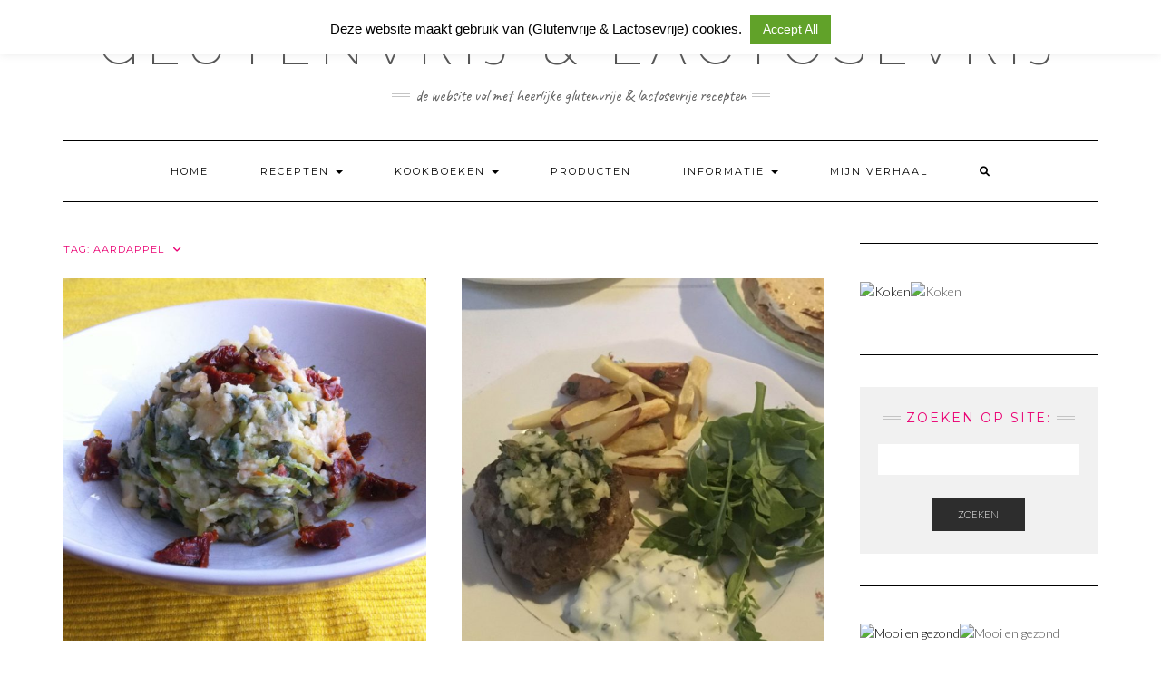

--- FILE ---
content_type: text/html; charset=UTF-8
request_url: https://glutenvrijlactosevrij.nl/tag/aardappel/
body_size: 17444
content:
<!DOCTYPE html>
<html lang="nl">
<head>
    <meta charset="UTF-8" />
    <meta http-equiv="X-UA-Compatible" content="IE=edge" />
    <meta name="viewport" content="width=device-width, initial-scale=1" />
        <meta name='robots' content='index, follow, max-image-preview:large, max-snippet:-1, max-video-preview:-1' />

	<!-- This site is optimized with the Yoast SEO plugin v20.0 - https://yoast.com/wordpress/plugins/seo/ -->
	<title>aardappel Archives &mdash; Glutenvrij &amp; Lactosevrij</title>
	<link rel="canonical" href="https://glutenvrijlactosevrij.nl/tag/aardappel/" />
	<meta property="og:locale" content="nl_NL" />
	<meta property="og:type" content="article" />
	<meta property="og:title" content="aardappel Archives &mdash; Glutenvrij &amp; Lactosevrij" />
	<meta property="og:url" content="https://glutenvrijlactosevrij.nl/tag/aardappel/" />
	<meta property="og:site_name" content="Glutenvrij &amp; Lactosevrij" />
	<meta name="twitter:card" content="summary_large_image" />
	<script type="application/ld+json" class="yoast-schema-graph">{"@context":"https://schema.org","@graph":[{"@type":"CollectionPage","@id":"https://glutenvrijlactosevrij.nl/tag/aardappel/","url":"https://glutenvrijlactosevrij.nl/tag/aardappel/","name":"aardappel Archives &mdash; Glutenvrij &amp; Lactosevrij","isPartOf":{"@id":"https://glutenvrijlactosevrij.nl/#website"},"primaryImageOfPage":{"@id":"https://glutenvrijlactosevrij.nl/tag/aardappel/#primaryimage"},"image":{"@id":"https://glutenvrijlactosevrij.nl/tag/aardappel/#primaryimage"},"thumbnailUrl":"https://glutenvrijlactosevrij.nl/wp-content/uploads/2016/07/Postelein-2.jpg","breadcrumb":{"@id":"https://glutenvrijlactosevrij.nl/tag/aardappel/#breadcrumb"},"inLanguage":"nl"},{"@type":"ImageObject","inLanguage":"nl","@id":"https://glutenvrijlactosevrij.nl/tag/aardappel/#primaryimage","url":"https://glutenvrijlactosevrij.nl/wp-content/uploads/2016/07/Postelein-2.jpg","contentUrl":"https://glutenvrijlactosevrij.nl/wp-content/uploads/2016/07/Postelein-2.jpg","width":1665,"height":1665},{"@type":"BreadcrumbList","@id":"https://glutenvrijlactosevrij.nl/tag/aardappel/#breadcrumb","itemListElement":[{"@type":"ListItem","position":1,"name":"Home","item":"https://glutenvrijlactosevrij.nl/"},{"@type":"ListItem","position":2,"name":"aardappel"}]},{"@type":"WebSite","@id":"https://glutenvrijlactosevrij.nl/#website","url":"https://glutenvrijlactosevrij.nl/","name":"Glutenvrij & Lactosevrij","description":"De website vol met heerlijke Glutenvrije &amp; Lactosevrije recepten","potentialAction":[{"@type":"SearchAction","target":{"@type":"EntryPoint","urlTemplate":"https://glutenvrijlactosevrij.nl/?s={search_term_string}"},"query-input":"required name=search_term_string"}],"inLanguage":"nl"}]}</script>
	<!-- / Yoast SEO plugin. -->


<link rel='dns-prefetch' href='//static.addtoany.com' />
<link rel='dns-prefetch' href='//widgetlogic.org' />
<link rel='dns-prefetch' href='//fonts.googleapis.com' />
<link href='https://fonts.gstatic.com' crossorigin rel='preconnect' />
<link rel="alternate" type="application/rss+xml" title="Glutenvrij &amp; Lactosevrij &raquo; feed" href="https://glutenvrijlactosevrij.nl/feed/" />
<link rel="alternate" type="application/rss+xml" title="Glutenvrij &amp; Lactosevrij &raquo; reactiesfeed" href="https://glutenvrijlactosevrij.nl/comments/feed/" />
<link rel="alternate" type="application/rss+xml" title="Glutenvrij &amp; Lactosevrij &raquo; aardappel tagfeed" href="https://glutenvrijlactosevrij.nl/tag/aardappel/feed/" />
<script type="text/javascript">
window._wpemojiSettings = {"baseUrl":"https:\/\/s.w.org\/images\/core\/emoji\/14.0.0\/72x72\/","ext":".png","svgUrl":"https:\/\/s.w.org\/images\/core\/emoji\/14.0.0\/svg\/","svgExt":".svg","source":{"concatemoji":"https:\/\/glutenvrijlactosevrij.nl\/wp-includes\/js\/wp-emoji-release.min.js?ver=6.1.9"}};
/*! This file is auto-generated */
!function(e,a,t){var n,r,o,i=a.createElement("canvas"),p=i.getContext&&i.getContext("2d");function s(e,t){var a=String.fromCharCode,e=(p.clearRect(0,0,i.width,i.height),p.fillText(a.apply(this,e),0,0),i.toDataURL());return p.clearRect(0,0,i.width,i.height),p.fillText(a.apply(this,t),0,0),e===i.toDataURL()}function c(e){var t=a.createElement("script");t.src=e,t.defer=t.type="text/javascript",a.getElementsByTagName("head")[0].appendChild(t)}for(o=Array("flag","emoji"),t.supports={everything:!0,everythingExceptFlag:!0},r=0;r<o.length;r++)t.supports[o[r]]=function(e){if(p&&p.fillText)switch(p.textBaseline="top",p.font="600 32px Arial",e){case"flag":return s([127987,65039,8205,9895,65039],[127987,65039,8203,9895,65039])?!1:!s([55356,56826,55356,56819],[55356,56826,8203,55356,56819])&&!s([55356,57332,56128,56423,56128,56418,56128,56421,56128,56430,56128,56423,56128,56447],[55356,57332,8203,56128,56423,8203,56128,56418,8203,56128,56421,8203,56128,56430,8203,56128,56423,8203,56128,56447]);case"emoji":return!s([129777,127995,8205,129778,127999],[129777,127995,8203,129778,127999])}return!1}(o[r]),t.supports.everything=t.supports.everything&&t.supports[o[r]],"flag"!==o[r]&&(t.supports.everythingExceptFlag=t.supports.everythingExceptFlag&&t.supports[o[r]]);t.supports.everythingExceptFlag=t.supports.everythingExceptFlag&&!t.supports.flag,t.DOMReady=!1,t.readyCallback=function(){t.DOMReady=!0},t.supports.everything||(n=function(){t.readyCallback()},a.addEventListener?(a.addEventListener("DOMContentLoaded",n,!1),e.addEventListener("load",n,!1)):(e.attachEvent("onload",n),a.attachEvent("onreadystatechange",function(){"complete"===a.readyState&&t.readyCallback()})),(e=t.source||{}).concatemoji?c(e.concatemoji):e.wpemoji&&e.twemoji&&(c(e.twemoji),c(e.wpemoji)))}(window,document,window._wpemojiSettings);
</script>
<style type="text/css">
img.wp-smiley,
img.emoji {
	display: inline !important;
	border: none !important;
	box-shadow: none !important;
	height: 1em !important;
	width: 1em !important;
	margin: 0 0.07em !important;
	vertical-align: -0.1em !important;
	background: none !important;
	padding: 0 !important;
}
</style>
	<link rel='stylesheet' id='sbi_styles-css' href='https://glutenvrijlactosevrij.nl/wp-content/plugins/instagram-feed/css/sbi-styles.min.css?ver=6.5.0' type='text/css' media='all' />
<link rel='stylesheet' id='wp-block-library-css' href='https://glutenvrijlactosevrij.nl/wp-includes/css/dist/block-library/style.min.css?ver=6.1.9' type='text/css' media='all' />
<style id='esf-fb-halfwidth-style-inline-css' type='text/css'>
/*!*************************************************************************************************************************************************************************************************************************************************!*\
  !*** css ./node_modules/css-loader/dist/cjs.js??ruleSet[1].rules[4].use[1]!./node_modules/postcss-loader/dist/cjs.js??ruleSet[1].rules[4].use[2]!./node_modules/sass-loader/dist/cjs.js??ruleSet[1].rules[4].use[3]!./src/halfwidth/style.scss ***!
  \*************************************************************************************************************************************************************************************************************************************************/
/**
 * The following styles get applied both on the front of your site
 * and in the editor.
 *
 * Replace them with your own styles or remove the file completely.
 */
.wp-block-create-block-easy-social-feed-facebook-carousel {
  background-color: #21759b;
  color: #fff;
  padding: 2px;
}

/*# sourceMappingURL=style-index.css.map*/
</style>
<style id='esf-fb-fullwidth-style-inline-css' type='text/css'>
/*!*************************************************************************************************************************************************************************************************************************************************!*\
  !*** css ./node_modules/css-loader/dist/cjs.js??ruleSet[1].rules[4].use[1]!./node_modules/postcss-loader/dist/cjs.js??ruleSet[1].rules[4].use[2]!./node_modules/sass-loader/dist/cjs.js??ruleSet[1].rules[4].use[3]!./src/fullwidth/style.scss ***!
  \*************************************************************************************************************************************************************************************************************************************************/
/**
 * The following styles get applied both on the front of your site
 * and in the editor.
 *
 * Replace them with your own styles or remove the file completely.
 */
.wp-block-create-block-easy-social-feed-facebook-carousel {
  background-color: #21759b;
  color: #fff;
  padding: 2px;
}

/*# sourceMappingURL=style-index.css.map*/
</style>
<style id='esf-fb-thumbnail-style-inline-css' type='text/css'>
/*!*************************************************************************************************************************************************************************************************************************************************!*\
  !*** css ./node_modules/css-loader/dist/cjs.js??ruleSet[1].rules[4].use[1]!./node_modules/postcss-loader/dist/cjs.js??ruleSet[1].rules[4].use[2]!./node_modules/sass-loader/dist/cjs.js??ruleSet[1].rules[4].use[3]!./src/thumbnail/style.scss ***!
  \*************************************************************************************************************************************************************************************************************************************************/
/**
 * The following styles get applied both on the front of your site
 * and in the editor.
 *
 * Replace them with your own styles or remove the file completely.
 */
.wp-block-create-block-easy-social-feed-facebook-carousel {
  background-color: #21759b;
  color: #fff;
  padding: 2px;
}

/*# sourceMappingURL=style-index.css.map*/
</style>
<link rel='stylesheet' id='wc-blocks-vendors-style-css' href='https://glutenvrijlactosevrij.nl/wp-content/plugins/woocommerce/packages/woocommerce-blocks/build/wc-blocks-vendors-style.css?ver=9.1.5' type='text/css' media='all' />
<link rel='stylesheet' id='wc-blocks-style-css' href='https://glutenvrijlactosevrij.nl/wp-content/plugins/woocommerce/packages/woocommerce-blocks/build/wc-blocks-style.css?ver=9.1.5' type='text/css' media='all' />
<link rel='stylesheet' id='block-widget-css' href='https://glutenvrijlactosevrij.nl/wp-content/plugins/widget-logic/block_widget/css/widget.css?ver=1724921595' type='text/css' media='all' />
<link rel='stylesheet' id='classic-theme-styles-css' href='https://glutenvrijlactosevrij.nl/wp-includes/css/classic-themes.min.css?ver=1' type='text/css' media='all' />
<style id='global-styles-inline-css' type='text/css'>
body{--wp--preset--color--black: #000000;--wp--preset--color--cyan-bluish-gray: #abb8c3;--wp--preset--color--white: #ffffff;--wp--preset--color--pale-pink: #f78da7;--wp--preset--color--vivid-red: #cf2e2e;--wp--preset--color--luminous-vivid-orange: #ff6900;--wp--preset--color--luminous-vivid-amber: #fcb900;--wp--preset--color--light-green-cyan: #7bdcb5;--wp--preset--color--vivid-green-cyan: #00d084;--wp--preset--color--pale-cyan-blue: #8ed1fc;--wp--preset--color--vivid-cyan-blue: #0693e3;--wp--preset--color--vivid-purple: #9b51e0;--wp--preset--gradient--vivid-cyan-blue-to-vivid-purple: linear-gradient(135deg,rgba(6,147,227,1) 0%,rgb(155,81,224) 100%);--wp--preset--gradient--light-green-cyan-to-vivid-green-cyan: linear-gradient(135deg,rgb(122,220,180) 0%,rgb(0,208,130) 100%);--wp--preset--gradient--luminous-vivid-amber-to-luminous-vivid-orange: linear-gradient(135deg,rgba(252,185,0,1) 0%,rgba(255,105,0,1) 100%);--wp--preset--gradient--luminous-vivid-orange-to-vivid-red: linear-gradient(135deg,rgba(255,105,0,1) 0%,rgb(207,46,46) 100%);--wp--preset--gradient--very-light-gray-to-cyan-bluish-gray: linear-gradient(135deg,rgb(238,238,238) 0%,rgb(169,184,195) 100%);--wp--preset--gradient--cool-to-warm-spectrum: linear-gradient(135deg,rgb(74,234,220) 0%,rgb(151,120,209) 20%,rgb(207,42,186) 40%,rgb(238,44,130) 60%,rgb(251,105,98) 80%,rgb(254,248,76) 100%);--wp--preset--gradient--blush-light-purple: linear-gradient(135deg,rgb(255,206,236) 0%,rgb(152,150,240) 100%);--wp--preset--gradient--blush-bordeaux: linear-gradient(135deg,rgb(254,205,165) 0%,rgb(254,45,45) 50%,rgb(107,0,62) 100%);--wp--preset--gradient--luminous-dusk: linear-gradient(135deg,rgb(255,203,112) 0%,rgb(199,81,192) 50%,rgb(65,88,208) 100%);--wp--preset--gradient--pale-ocean: linear-gradient(135deg,rgb(255,245,203) 0%,rgb(182,227,212) 50%,rgb(51,167,181) 100%);--wp--preset--gradient--electric-grass: linear-gradient(135deg,rgb(202,248,128) 0%,rgb(113,206,126) 100%);--wp--preset--gradient--midnight: linear-gradient(135deg,rgb(2,3,129) 0%,rgb(40,116,252) 100%);--wp--preset--duotone--dark-grayscale: url('#wp-duotone-dark-grayscale');--wp--preset--duotone--grayscale: url('#wp-duotone-grayscale');--wp--preset--duotone--purple-yellow: url('#wp-duotone-purple-yellow');--wp--preset--duotone--blue-red: url('#wp-duotone-blue-red');--wp--preset--duotone--midnight: url('#wp-duotone-midnight');--wp--preset--duotone--magenta-yellow: url('#wp-duotone-magenta-yellow');--wp--preset--duotone--purple-green: url('#wp-duotone-purple-green');--wp--preset--duotone--blue-orange: url('#wp-duotone-blue-orange');--wp--preset--font-size--small: 13px;--wp--preset--font-size--medium: 20px;--wp--preset--font-size--large: 36px;--wp--preset--font-size--x-large: 42px;--wp--preset--spacing--20: 0.44rem;--wp--preset--spacing--30: 0.67rem;--wp--preset--spacing--40: 1rem;--wp--preset--spacing--50: 1.5rem;--wp--preset--spacing--60: 2.25rem;--wp--preset--spacing--70: 3.38rem;--wp--preset--spacing--80: 5.06rem;}:where(.is-layout-flex){gap: 0.5em;}body .is-layout-flow > .alignleft{float: left;margin-inline-start: 0;margin-inline-end: 2em;}body .is-layout-flow > .alignright{float: right;margin-inline-start: 2em;margin-inline-end: 0;}body .is-layout-flow > .aligncenter{margin-left: auto !important;margin-right: auto !important;}body .is-layout-constrained > .alignleft{float: left;margin-inline-start: 0;margin-inline-end: 2em;}body .is-layout-constrained > .alignright{float: right;margin-inline-start: 2em;margin-inline-end: 0;}body .is-layout-constrained > .aligncenter{margin-left: auto !important;margin-right: auto !important;}body .is-layout-constrained > :where(:not(.alignleft):not(.alignright):not(.alignfull)){max-width: var(--wp--style--global--content-size);margin-left: auto !important;margin-right: auto !important;}body .is-layout-constrained > .alignwide{max-width: var(--wp--style--global--wide-size);}body .is-layout-flex{display: flex;}body .is-layout-flex{flex-wrap: wrap;align-items: center;}body .is-layout-flex > *{margin: 0;}:where(.wp-block-columns.is-layout-flex){gap: 2em;}.has-black-color{color: var(--wp--preset--color--black) !important;}.has-cyan-bluish-gray-color{color: var(--wp--preset--color--cyan-bluish-gray) !important;}.has-white-color{color: var(--wp--preset--color--white) !important;}.has-pale-pink-color{color: var(--wp--preset--color--pale-pink) !important;}.has-vivid-red-color{color: var(--wp--preset--color--vivid-red) !important;}.has-luminous-vivid-orange-color{color: var(--wp--preset--color--luminous-vivid-orange) !important;}.has-luminous-vivid-amber-color{color: var(--wp--preset--color--luminous-vivid-amber) !important;}.has-light-green-cyan-color{color: var(--wp--preset--color--light-green-cyan) !important;}.has-vivid-green-cyan-color{color: var(--wp--preset--color--vivid-green-cyan) !important;}.has-pale-cyan-blue-color{color: var(--wp--preset--color--pale-cyan-blue) !important;}.has-vivid-cyan-blue-color{color: var(--wp--preset--color--vivid-cyan-blue) !important;}.has-vivid-purple-color{color: var(--wp--preset--color--vivid-purple) !important;}.has-black-background-color{background-color: var(--wp--preset--color--black) !important;}.has-cyan-bluish-gray-background-color{background-color: var(--wp--preset--color--cyan-bluish-gray) !important;}.has-white-background-color{background-color: var(--wp--preset--color--white) !important;}.has-pale-pink-background-color{background-color: var(--wp--preset--color--pale-pink) !important;}.has-vivid-red-background-color{background-color: var(--wp--preset--color--vivid-red) !important;}.has-luminous-vivid-orange-background-color{background-color: var(--wp--preset--color--luminous-vivid-orange) !important;}.has-luminous-vivid-amber-background-color{background-color: var(--wp--preset--color--luminous-vivid-amber) !important;}.has-light-green-cyan-background-color{background-color: var(--wp--preset--color--light-green-cyan) !important;}.has-vivid-green-cyan-background-color{background-color: var(--wp--preset--color--vivid-green-cyan) !important;}.has-pale-cyan-blue-background-color{background-color: var(--wp--preset--color--pale-cyan-blue) !important;}.has-vivid-cyan-blue-background-color{background-color: var(--wp--preset--color--vivid-cyan-blue) !important;}.has-vivid-purple-background-color{background-color: var(--wp--preset--color--vivid-purple) !important;}.has-black-border-color{border-color: var(--wp--preset--color--black) !important;}.has-cyan-bluish-gray-border-color{border-color: var(--wp--preset--color--cyan-bluish-gray) !important;}.has-white-border-color{border-color: var(--wp--preset--color--white) !important;}.has-pale-pink-border-color{border-color: var(--wp--preset--color--pale-pink) !important;}.has-vivid-red-border-color{border-color: var(--wp--preset--color--vivid-red) !important;}.has-luminous-vivid-orange-border-color{border-color: var(--wp--preset--color--luminous-vivid-orange) !important;}.has-luminous-vivid-amber-border-color{border-color: var(--wp--preset--color--luminous-vivid-amber) !important;}.has-light-green-cyan-border-color{border-color: var(--wp--preset--color--light-green-cyan) !important;}.has-vivid-green-cyan-border-color{border-color: var(--wp--preset--color--vivid-green-cyan) !important;}.has-pale-cyan-blue-border-color{border-color: var(--wp--preset--color--pale-cyan-blue) !important;}.has-vivid-cyan-blue-border-color{border-color: var(--wp--preset--color--vivid-cyan-blue) !important;}.has-vivid-purple-border-color{border-color: var(--wp--preset--color--vivid-purple) !important;}.has-vivid-cyan-blue-to-vivid-purple-gradient-background{background: var(--wp--preset--gradient--vivid-cyan-blue-to-vivid-purple) !important;}.has-light-green-cyan-to-vivid-green-cyan-gradient-background{background: var(--wp--preset--gradient--light-green-cyan-to-vivid-green-cyan) !important;}.has-luminous-vivid-amber-to-luminous-vivid-orange-gradient-background{background: var(--wp--preset--gradient--luminous-vivid-amber-to-luminous-vivid-orange) !important;}.has-luminous-vivid-orange-to-vivid-red-gradient-background{background: var(--wp--preset--gradient--luminous-vivid-orange-to-vivid-red) !important;}.has-very-light-gray-to-cyan-bluish-gray-gradient-background{background: var(--wp--preset--gradient--very-light-gray-to-cyan-bluish-gray) !important;}.has-cool-to-warm-spectrum-gradient-background{background: var(--wp--preset--gradient--cool-to-warm-spectrum) !important;}.has-blush-light-purple-gradient-background{background: var(--wp--preset--gradient--blush-light-purple) !important;}.has-blush-bordeaux-gradient-background{background: var(--wp--preset--gradient--blush-bordeaux) !important;}.has-luminous-dusk-gradient-background{background: var(--wp--preset--gradient--luminous-dusk) !important;}.has-pale-ocean-gradient-background{background: var(--wp--preset--gradient--pale-ocean) !important;}.has-electric-grass-gradient-background{background: var(--wp--preset--gradient--electric-grass) !important;}.has-midnight-gradient-background{background: var(--wp--preset--gradient--midnight) !important;}.has-small-font-size{font-size: var(--wp--preset--font-size--small) !important;}.has-medium-font-size{font-size: var(--wp--preset--font-size--medium) !important;}.has-large-font-size{font-size: var(--wp--preset--font-size--large) !important;}.has-x-large-font-size{font-size: var(--wp--preset--font-size--x-large) !important;}
.wp-block-navigation a:where(:not(.wp-element-button)){color: inherit;}
:where(.wp-block-columns.is-layout-flex){gap: 2em;}
.wp-block-pullquote{font-size: 1.5em;line-height: 1.6;}
</style>
<link rel='stylesheet' id='easy-facebook-likebox-custom-fonts-css' href='https://glutenvrijlactosevrij.nl/wp-content/plugins/easy-facebook-likebox/frontend/assets/css/esf-custom-fonts.css?ver=6.1.9' type='text/css' media='all' />
<link rel='stylesheet' id='easy-facebook-likebox-popup-styles-css' href='https://glutenvrijlactosevrij.nl/wp-content/plugins/easy-facebook-likebox/facebook/frontend/assets/css/esf-free-popup.css?ver=6.5.8' type='text/css' media='all' />
<link rel='stylesheet' id='easy-facebook-likebox-frontend-css' href='https://glutenvrijlactosevrij.nl/wp-content/plugins/easy-facebook-likebox/facebook/frontend/assets/css/easy-facebook-likebox-frontend.css?ver=6.5.8' type='text/css' media='all' />
<link rel='stylesheet' id='easy-facebook-likebox-customizer-style-css' href='https://glutenvrijlactosevrij.nl/wp-admin/admin-ajax.php?action=easy-facebook-likebox-customizer-style&#038;ver=6.5.8' type='text/css' media='all' />
<link rel='stylesheet' id='pin-css-css' href='https://glutenvrijlactosevrij.nl/wp-content/plugins/add-pinterest-follow-button/css/pin.css?ver=6.1.9' type='text/css' media='all' />
<link rel='stylesheet' id='bol.css-css' href='https://glutenvrijlactosevrij.nl/wp-content/plugins/bolcom-partnerprogramma-wordpress-plugin/resources/css/bol.css?ver=6.1.9' type='text/css' media='all' />
<link rel='stylesheet' id='cptch_stylesheet-css' href='https://glutenvrijlactosevrij.nl/wp-content/plugins/captcha/css/front_end_style.css?ver=4.4.5' type='text/css' media='all' />
<link rel='stylesheet' id='dashicons-css' href='https://glutenvrijlactosevrij.nl/wp-includes/css/dashicons.min.css?ver=6.1.9' type='text/css' media='all' />
<link rel='stylesheet' id='cptch_desktop_style-css' href='https://glutenvrijlactosevrij.nl/wp-content/plugins/captcha/css/desktop_style.css?ver=4.4.5' type='text/css' media='all' />
<link rel='stylesheet' id='cookie-law-info-css' href='https://glutenvrijlactosevrij.nl/wp-content/plugins/cookie-law-info/legacy/public/css/cookie-law-info-public.css?ver=3.2.6' type='text/css' media='all' />
<link rel='stylesheet' id='cookie-law-info-gdpr-css' href='https://glutenvrijlactosevrij.nl/wp-content/plugins/cookie-law-info/legacy/public/css/cookie-law-info-gdpr.css?ver=3.2.6' type='text/css' media='all' />
<link rel='stylesheet' id='SFSImainCss-css' href='https://glutenvrijlactosevrij.nl/wp-content/plugins/ultimate-social-media-icons/css/sfsi-style.css?ver=2.9.2' type='text/css' media='all' />
<link rel='stylesheet' id='woocommerce-layout-css' href='https://glutenvrijlactosevrij.nl/wp-content/plugins/woocommerce/assets/css/woocommerce-layout.css?ver=7.3.0' type='text/css' media='all' />
<link rel='stylesheet' id='woocommerce-smallscreen-css' href='https://glutenvrijlactosevrij.nl/wp-content/plugins/woocommerce/assets/css/woocommerce-smallscreen.css?ver=7.3.0' type='text/css' media='only screen and (max-width: 768px)' />
<link rel='stylesheet' id='woocommerce-general-css' href='https://glutenvrijlactosevrij.nl/wp-content/plugins/woocommerce/assets/css/woocommerce.css?ver=7.3.0' type='text/css' media='all' />
<style id='woocommerce-inline-inline-css' type='text/css'>
.woocommerce form .form-row .required { visibility: visible; }
</style>
<link rel='stylesheet' id='wp-show-posts-css' href='https://glutenvrijlactosevrij.nl/wp-content/plugins/wp-show-posts/css/wp-show-posts-min.css?ver=1.1.6' type='text/css' media='all' />
<link rel='stylesheet' id='mc4wp-form-themes-css' href='https://glutenvrijlactosevrij.nl/wp-content/plugins/mailchimp-for-wp/assets/css/form-themes.css?ver=4.9.15' type='text/css' media='all' />
<link rel='stylesheet' id='iksm-public-style-css' href='https://glutenvrijlactosevrij.nl/wp-content/plugins/iks-menu/assets/css/public.css?ver=1.11.3' type='text/css' media='all' />
<link rel='stylesheet' id='ivory-search-styles-css' href='https://glutenvrijlactosevrij.nl/wp-content/plugins/add-search-to-menu/public/css/ivory-search.min.css?ver=5.5.6' type='text/css' media='all' />
<link rel='stylesheet' id='kale-fonts-css' href='https://fonts.googleapis.com/css?family=Montserrat%3A400%2C700%7CLato%3A400%2C700%2C300%2C300italic%2C400italic%2C700italic%7CRaleway%3A200%7CCaveat&#038;subset=latin%2Clatin-ext' type='text/css' media='all' />
<link rel='stylesheet' id='bootstrap-css' href='https://glutenvrijlactosevrij.nl/wp-content/themes/kale/assets/css/bootstrap.min.css?ver=6.1.9' type='text/css' media='all' />
<link rel='stylesheet' id='bootstrap-select-css' href='https://glutenvrijlactosevrij.nl/wp-content/themes/kale/assets/css/bootstrap-select.min.css?ver=6.1.9' type='text/css' media='all' />
<link rel='stylesheet' id='smartmenus-bootstrap-css' href='https://glutenvrijlactosevrij.nl/wp-content/themes/kale/assets/css/jquery.smartmenus.bootstrap.css?ver=6.1.9' type='text/css' media='all' />
<link rel='stylesheet' id='fontawesome-css' href='https://glutenvrijlactosevrij.nl/wp-content/themes/kale/assets/css/fontawesome.min.css?ver=6.1.9' type='text/css' media='all' />
<link rel='stylesheet' id='fontawesome-all-css' href='https://glutenvrijlactosevrij.nl/wp-content/themes/kale/assets/css/all.min.css?ver=6.1.9' type='text/css' media='all' />
<link rel='stylesheet' id='owl-carousel-css' href='https://glutenvrijlactosevrij.nl/wp-content/themes/kale/assets/css/owl.carousel.css?ver=6.1.9' type='text/css' media='all' />
<link rel='stylesheet' id='kale-style-css' href='https://glutenvrijlactosevrij.nl/wp-content/themes/kale/style.css?ver=6.1.9' type='text/css' media='all' />
<link rel='stylesheet' id='recent-posts-widget-with-thumbnails-public-style-css' href='https://glutenvrijlactosevrij.nl/wp-content/plugins/recent-posts-widget-with-thumbnails/public.css?ver=7.1.1' type='text/css' media='all' />
<link rel='stylesheet' id='esf-custom-fonts-css' href='https://glutenvrijlactosevrij.nl/wp-content/plugins/easy-facebook-likebox/frontend/assets/css/esf-custom-fonts.css?ver=6.1.9' type='text/css' media='all' />
<link rel='stylesheet' id='esf-insta-frontend-css' href='https://glutenvrijlactosevrij.nl/wp-content/plugins/easy-facebook-likebox//instagram/frontend/assets/css/esf-insta-frontend.css?ver=6.1.9' type='text/css' media='all' />
<link rel='stylesheet' id='esf-insta-customizer-style-css' href='https://glutenvrijlactosevrij.nl/wp-admin/admin-ajax.php?action=esf-insta-customizer-style&#038;ver=6.1.9' type='text/css' media='all' />
<link rel='stylesheet' id='addtoany-css' href='https://glutenvrijlactosevrij.nl/wp-content/plugins/add-to-any/addtoany.min.css?ver=1.16' type='text/css' media='all' />
<script type='text/javascript' src='https://glutenvrijlactosevrij.nl/wp-includes/js/jquery/jquery.min.js?ver=3.6.1' id='jquery-core-js'></script>
<script type='text/javascript' src='https://glutenvrijlactosevrij.nl/wp-includes/js/jquery/jquery-migrate.min.js?ver=3.3.2' id='jquery-migrate-js'></script>
<script type='text/javascript' src='https://glutenvrijlactosevrij.nl/wp-content/plugins/easy-facebook-likebox/facebook/frontend/assets/js/esf-free-popup.min.js?ver=6.5.8' id='easy-facebook-likebox-popup-script-js'></script>
<script type='text/javascript' id='easy-facebook-likebox-public-script-js-extra'>
/* <![CDATA[ */
var public_ajax = {"ajax_url":"https:\/\/glutenvrijlactosevrij.nl\/wp-admin\/admin-ajax.php","efbl_is_fb_pro":""};
/* ]]> */
</script>
<script type='text/javascript' src='https://glutenvrijlactosevrij.nl/wp-content/plugins/easy-facebook-likebox/facebook/frontend/assets/js/public.js?ver=6.5.8' id='easy-facebook-likebox-public-script-js'></script>
<script type='text/javascript' id='addtoany-core-js-before'>
window.a2a_config=window.a2a_config||{};a2a_config.callbacks=[];a2a_config.overlays=[];a2a_config.templates={};a2a_localize = {
	Share: "Delen",
	Save: "Opslaan",
	Subscribe: "Inschrijven",
	Email: "E-mail",
	Bookmark: "Bookmark",
	ShowAll: "Alles weergeven",
	ShowLess: "Niet alles weergeven",
	FindServices: "Vind dienst(en)",
	FindAnyServiceToAddTo: "Vind direct een dienst om aan toe te voegen",
	PoweredBy: "Mede mogelijk gemaakt door",
	ShareViaEmail: "Delen per e-mail",
	SubscribeViaEmail: "Abonneren via e-mail",
	BookmarkInYourBrowser: "Bookmark in je browser",
	BookmarkInstructions: "Druk op Ctrl+D of \u2318+D om deze pagina te bookmarken",
	AddToYourFavorites: "Voeg aan je favorieten toe",
	SendFromWebOrProgram: "Stuur vanuit elk e-mailadres of e-mail programma",
	EmailProgram: "E-mail programma",
	More: "Meer&#8230;",
	ThanksForSharing: "Bedankt voor het delen!",
	ThanksForFollowing: "Dank voor het volgen!"
};
</script>
<script type='text/javascript' defer src='https://static.addtoany.com/menu/page.js' id='addtoany-core-js'></script>
<script type='text/javascript' defer src='https://glutenvrijlactosevrij.nl/wp-content/plugins/add-to-any/addtoany.min.js?ver=1.1' id='addtoany-jquery-js'></script>
<script type='text/javascript' src='https://glutenvrijlactosevrij.nl/wp-content/plugins/bolcom-partnerprogramma-wordpress-plugin/resources/js/bol-partner-frontend.js?ver=6.1.9' id='bol-frontend-script-js'></script>
<script type='text/javascript' id='cookie-law-info-js-extra'>
/* <![CDATA[ */
var Cli_Data = {"nn_cookie_ids":[],"cookielist":[],"non_necessary_cookies":[],"ccpaEnabled":"","ccpaRegionBased":"","ccpaBarEnabled":"","strictlyEnabled":["necessary","obligatoire"],"ccpaType":"gdpr","js_blocking":"","custom_integration":"","triggerDomRefresh":"","secure_cookies":""};
var cli_cookiebar_settings = {"animate_speed_hide":"500","animate_speed_show":"500","background":"#ffffff","border":"#ea0071","border_on":"","button_1_button_colour":"#ea0071","button_1_button_hover":"#bb005a","button_1_link_colour":"#fff","button_1_as_button":"1","button_1_new_win":"1","button_2_button_colour":"#333","button_2_button_hover":"#292929","button_2_link_colour":"#444","button_2_as_button":"","button_2_hidebar":"","button_3_button_colour":"#000","button_3_button_hover":"#000000","button_3_link_colour":"#fff","button_3_as_button":"1","button_3_new_win":"","button_4_button_colour":"#000","button_4_button_hover":"#000000","button_4_link_colour":"#fff","button_4_as_button":"1","button_7_button_colour":"#61a229","button_7_button_hover":"#4e8221","button_7_link_colour":"#fff","button_7_as_button":"1","button_7_new_win":"","font_family":"Helvetica, Arial, sans-serif","header_fix":"","notify_animate_hide":"1","notify_animate_show":"","notify_div_id":"#cookie-law-info-bar","notify_position_horizontal":"right","notify_position_vertical":"top","scroll_close":"1","scroll_close_reload":"","accept_close_reload":"","reject_close_reload":"","showagain_tab":"1","showagain_background":"#fff","showagain_border":"#000","showagain_div_id":"#cookie-law-info-again","showagain_x_position":"100px","text":"#000","show_once_yn":"","show_once":"10000","logging_on":"","as_popup":"","popup_overlay":"1","bar_heading_text":"","cookie_bar_as":"banner","popup_showagain_position":"bottom-right","widget_position":"left"};
var log_object = {"ajax_url":"https:\/\/glutenvrijlactosevrij.nl\/wp-admin\/admin-ajax.php"};
/* ]]> */
</script>
<script type='text/javascript' src='https://glutenvrijlactosevrij.nl/wp-content/plugins/cookie-law-info/legacy/public/js/cookie-law-info-public.js?ver=3.2.6' id='cookie-law-info-js'></script>
<script type='text/javascript' src='https://glutenvrijlactosevrij.nl/wp-content/plugins/iks-menu/assets/js/public.js?ver=1.11.3' id='iksm-public-script-js'></script>
<script type='text/javascript' src='https://glutenvrijlactosevrij.nl/wp-content/plugins/iks-menu/assets/js/menu.js?ver=1.11.3' id='iksm-menu-script-js'></script>
<!--[if lt IE 9]>
<script type='text/javascript' src='https://glutenvrijlactosevrij.nl/wp-content/themes/kale/assets/js/html5shiv.min.js?ver=3.7.0' id='kale-html5-js'></script>
<![endif]-->
<!--[if lt IE 9]>
<script type='text/javascript' src='https://glutenvrijlactosevrij.nl/wp-content/themes/kale/assets/js/respond.min.js?ver=1.3.0' id='kale-respond-js'></script>
<![endif]-->
<script type='text/javascript' src='https://glutenvrijlactosevrij.nl/wp-content/plugins/easy-facebook-likebox/frontend/assets/js/imagesloaded.pkgd.min.js?ver=6.1.9' id='imagesloaded.pkgd.min-js'></script>
<script type='text/javascript' id='esf-insta-public-js-extra'>
/* <![CDATA[ */
var esf_insta = {"ajax_url":"https:\/\/glutenvrijlactosevrij.nl\/wp-admin\/admin-ajax.php","version":"free","nonce":"71951ea6c2"};
/* ]]> */
</script>
<script type='text/javascript' src='https://glutenvrijlactosevrij.nl/wp-content/plugins/easy-facebook-likebox//instagram/frontend/assets/js/esf-insta-public.js?ver=1' id='esf-insta-public-js'></script>
<link rel="https://api.w.org/" href="https://glutenvrijlactosevrij.nl/wp-json/" /><link rel="alternate" type="application/json" href="https://glutenvrijlactosevrij.nl/wp-json/wp/v2/tags/159" /><link rel="EditURI" type="application/rsd+xml" title="RSD" href="https://glutenvrijlactosevrij.nl/xmlrpc.php?rsd" />
<link rel="wlwmanifest" type="application/wlwmanifest+xml" href="https://glutenvrijlactosevrij.nl/wp-includes/wlwmanifest.xml" />
<meta name="generator" content="WordPress 6.1.9" />
<meta name="generator" content="WooCommerce 7.3.0" />
<script type="text/javascript">var bol_partner_plugin_base = "https://glutenvrijlactosevrij.nl/wp-content/plugins/bolcom-partnerprogramma-wordpress-plugin";</script><script type="text/javascript">    var bol_partner_plugin_base = "https://glutenvrijlactosevrij.nl/wp-content/plugins/bolcom-partnerprogramma-wordpress-plugin";</script><script type="text/javascript">
(function(h,e,a,t,m,p) {
m=e.createElement(a);m.async=!0;m.src=t;
p=e.getElementsByTagName(a)[0];p.parentNode.insertBefore(m,p);
})(window,document,'script','https://u.heatmap.it/log.js');
</script>
				<script type="text/javascript" async defer data-pin-color="gray" 
		 data-pin-hover="true" src="https://glutenvrijlactosevrij.nl/wp-content/plugins/pinterest-pin-it-button-on-image-hover-and-post/js/pinit.js"></script>
		<meta name="follow.[base64]" content="TkGPXx0wjcADvykBX1YB"/><style type="text/css" id="iksm-dynamic-style"></style><!-- Analytics by WP Statistics v14.10 - https://wp-statistics.com/ -->
<style>.mc4wp-checkbox-wp-comment-form{clear:both;width:auto;display:block;position:static}.mc4wp-checkbox-wp-comment-form input{float:none;vertical-align:middle;-webkit-appearance:checkbox;width:auto;max-width:21px;margin:0 6px 0 0;padding:0;position:static;display:inline-block!important}.mc4wp-checkbox-wp-comment-form label{float:none;cursor:pointer;width:auto;margin:0 0 16px;display:block;position:static}</style>	<noscript><style>.woocommerce-product-gallery{ opacity: 1 !important; }</style></noscript>
	<style>.frontpage-banner:before, .frontpage-slider .owl-carousel-item:before{content:none;}</style><link rel="icon" href="https://glutenvrijlactosevrij.nl/wp-content/uploads/2019/01/cropped-IMG_9709-32x32.jpg" sizes="32x32" />
<link rel="icon" href="https://glutenvrijlactosevrij.nl/wp-content/uploads/2019/01/cropped-IMG_9709-192x192.jpg" sizes="192x192" />
<link rel="apple-touch-icon" href="https://glutenvrijlactosevrij.nl/wp-content/uploads/2019/01/cropped-IMG_9709-180x180.jpg" />
<meta name="msapplication-TileImage" content="https://glutenvrijlactosevrij.nl/wp-content/uploads/2019/01/cropped-IMG_9709-270x270.jpg" />
		<style type="text/css" id="wp-custom-css">
			body {
    font-size: 14px;
		line-height: 1.5;
}
.h2, .h3, .h4, .h5, .h6, h2, h3, h4, h5, h6 {
    line-height: 1.3;
	  color: #EA0073; 

}

strong {
    font-size: 21px;
		color: #EA0073;
	  font-family: 'Montserrat', sans-serif;
	  font-style: normal; 
	  font-weight: normal;
}

.entry h1, .entry h4 {
    font-size: 30px;
	  color: #EA0073;
}

.entry-title a {
    color:  #EA0073;
}

.woocommerce #respond input#submit.alt, .woocommerce a.button.alt, .woocommerce button.button.alt, .woocommerce input.button.alt, .woocommerce #respond input#submit, .woocommerce a.button, .woocommerce button.button, .woocommerce input.button{	background-color: #5c5c5c	} 





		</style>
		<style id="kirki-inline-styles"></style>			<style type="text/css">
					.is-form-id-4190 .is-search-submit:focus,
			.is-form-id-4190 .is-search-submit:hover,
			.is-form-id-4190 .is-search-submit,
            .is-form-id-4190 .is-search-icon {
			color: #000000 !important;            background-color: #ea0073 !important;            border-color: #000000 !important;			}
                        	.is-form-id-4190 .is-search-submit path {
					fill: #000000 !important;            	}
            			.is-form-style-1.is-form-id-4190 .is-search-input:focus,
			.is-form-style-1.is-form-id-4190 .is-search-input:hover,
			.is-form-style-1.is-form-id-4190 .is-search-input,
			.is-form-style-2.is-form-id-4190 .is-search-input:focus,
			.is-form-style-2.is-form-id-4190 .is-search-input:hover,
			.is-form-style-2.is-form-id-4190 .is-search-input,
			.is-form-style-3.is-form-id-4190 .is-search-input:focus,
			.is-form-style-3.is-form-id-4190 .is-search-input:hover,
			.is-form-style-3.is-form-id-4190 .is-search-input,
			.is-form-id-4190 .is-search-input:focus,
			.is-form-id-4190 .is-search-input:hover,
			.is-form-id-4190 .is-search-input {
                                                                border-color: #000000 !important;                                			}
                        			</style>
					<style type="text/css">
					.is-form-id-4181 .is-search-submit:focus,
			.is-form-id-4181 .is-search-submit:hover,
			.is-form-id-4181 .is-search-submit,
            .is-form-id-4181 .is-search-icon {
			color: #000000 !important;            background-color: #ea0073 !important;            border-color: #000000 !important;			}
                        	.is-form-id-4181 .is-search-submit path {
					fill: #000000 !important;            	}
            			.is-form-style-1.is-form-id-4181 .is-search-input:focus,
			.is-form-style-1.is-form-id-4181 .is-search-input:hover,
			.is-form-style-1.is-form-id-4181 .is-search-input,
			.is-form-style-2.is-form-id-4181 .is-search-input:focus,
			.is-form-style-2.is-form-id-4181 .is-search-input:hover,
			.is-form-style-2.is-form-id-4181 .is-search-input,
			.is-form-style-3.is-form-id-4181 .is-search-input:focus,
			.is-form-style-3.is-form-id-4181 .is-search-input:hover,
			.is-form-style-3.is-form-id-4181 .is-search-input,
			.is-form-id-4181 .is-search-input:focus,
			.is-form-id-4181 .is-search-input:hover,
			.is-form-id-4181 .is-search-input {
                                                                border-color: #000000 !important;                                			}
                        			</style>
					<style type="text/css">
					.is-form-id-4132 .is-search-submit:focus,
			.is-form-id-4132 .is-search-submit:hover,
			.is-form-id-4132 .is-search-submit,
            .is-form-id-4132 .is-search-icon {
			color: #000000 !important;            background-color: #ea0073 !important;            			}
                        	.is-form-id-4132 .is-search-submit path {
					fill: #000000 !important;            	}
            			.is-form-style-1.is-form-id-4132 .is-search-input:focus,
			.is-form-style-1.is-form-id-4132 .is-search-input:hover,
			.is-form-style-1.is-form-id-4132 .is-search-input,
			.is-form-style-2.is-form-id-4132 .is-search-input:focus,
			.is-form-style-2.is-form-id-4132 .is-search-input:hover,
			.is-form-style-2.is-form-id-4132 .is-search-input,
			.is-form-style-3.is-form-id-4132 .is-search-input:focus,
			.is-form-style-3.is-form-id-4132 .is-search-input:hover,
			.is-form-style-3.is-form-id-4132 .is-search-input,
			.is-form-id-4132 .is-search-input:focus,
			.is-form-id-4132 .is-search-input:hover,
			.is-form-id-4132 .is-search-input {
                                                                border-color: #000000 !important;                                			}
                        			</style>
		</head>

<body data-rsssl=1 class="archive tag tag-aardappel tag-159 theme-kale sfsi_actvite_theme_default woocommerce-no-js kale elementor-default elementor-kit-3455">
<svg xmlns="http://www.w3.org/2000/svg" viewBox="0 0 0 0" width="0" height="0" focusable="false" role="none" style="visibility: hidden; position: absolute; left: -9999px; overflow: hidden;" ><defs><filter id="wp-duotone-dark-grayscale"><feColorMatrix color-interpolation-filters="sRGB" type="matrix" values=" .299 .587 .114 0 0 .299 .587 .114 0 0 .299 .587 .114 0 0 .299 .587 .114 0 0 " /><feComponentTransfer color-interpolation-filters="sRGB" ><feFuncR type="table" tableValues="0 0.49803921568627" /><feFuncG type="table" tableValues="0 0.49803921568627" /><feFuncB type="table" tableValues="0 0.49803921568627" /><feFuncA type="table" tableValues="1 1" /></feComponentTransfer><feComposite in2="SourceGraphic" operator="in" /></filter></defs></svg><svg xmlns="http://www.w3.org/2000/svg" viewBox="0 0 0 0" width="0" height="0" focusable="false" role="none" style="visibility: hidden; position: absolute; left: -9999px; overflow: hidden;" ><defs><filter id="wp-duotone-grayscale"><feColorMatrix color-interpolation-filters="sRGB" type="matrix" values=" .299 .587 .114 0 0 .299 .587 .114 0 0 .299 .587 .114 0 0 .299 .587 .114 0 0 " /><feComponentTransfer color-interpolation-filters="sRGB" ><feFuncR type="table" tableValues="0 1" /><feFuncG type="table" tableValues="0 1" /><feFuncB type="table" tableValues="0 1" /><feFuncA type="table" tableValues="1 1" /></feComponentTransfer><feComposite in2="SourceGraphic" operator="in" /></filter></defs></svg><svg xmlns="http://www.w3.org/2000/svg" viewBox="0 0 0 0" width="0" height="0" focusable="false" role="none" style="visibility: hidden; position: absolute; left: -9999px; overflow: hidden;" ><defs><filter id="wp-duotone-purple-yellow"><feColorMatrix color-interpolation-filters="sRGB" type="matrix" values=" .299 .587 .114 0 0 .299 .587 .114 0 0 .299 .587 .114 0 0 .299 .587 .114 0 0 " /><feComponentTransfer color-interpolation-filters="sRGB" ><feFuncR type="table" tableValues="0.54901960784314 0.98823529411765" /><feFuncG type="table" tableValues="0 1" /><feFuncB type="table" tableValues="0.71764705882353 0.25490196078431" /><feFuncA type="table" tableValues="1 1" /></feComponentTransfer><feComposite in2="SourceGraphic" operator="in" /></filter></defs></svg><svg xmlns="http://www.w3.org/2000/svg" viewBox="0 0 0 0" width="0" height="0" focusable="false" role="none" style="visibility: hidden; position: absolute; left: -9999px; overflow: hidden;" ><defs><filter id="wp-duotone-blue-red"><feColorMatrix color-interpolation-filters="sRGB" type="matrix" values=" .299 .587 .114 0 0 .299 .587 .114 0 0 .299 .587 .114 0 0 .299 .587 .114 0 0 " /><feComponentTransfer color-interpolation-filters="sRGB" ><feFuncR type="table" tableValues="0 1" /><feFuncG type="table" tableValues="0 0.27843137254902" /><feFuncB type="table" tableValues="0.5921568627451 0.27843137254902" /><feFuncA type="table" tableValues="1 1" /></feComponentTransfer><feComposite in2="SourceGraphic" operator="in" /></filter></defs></svg><svg xmlns="http://www.w3.org/2000/svg" viewBox="0 0 0 0" width="0" height="0" focusable="false" role="none" style="visibility: hidden; position: absolute; left: -9999px; overflow: hidden;" ><defs><filter id="wp-duotone-midnight"><feColorMatrix color-interpolation-filters="sRGB" type="matrix" values=" .299 .587 .114 0 0 .299 .587 .114 0 0 .299 .587 .114 0 0 .299 .587 .114 0 0 " /><feComponentTransfer color-interpolation-filters="sRGB" ><feFuncR type="table" tableValues="0 0" /><feFuncG type="table" tableValues="0 0.64705882352941" /><feFuncB type="table" tableValues="0 1" /><feFuncA type="table" tableValues="1 1" /></feComponentTransfer><feComposite in2="SourceGraphic" operator="in" /></filter></defs></svg><svg xmlns="http://www.w3.org/2000/svg" viewBox="0 0 0 0" width="0" height="0" focusable="false" role="none" style="visibility: hidden; position: absolute; left: -9999px; overflow: hidden;" ><defs><filter id="wp-duotone-magenta-yellow"><feColorMatrix color-interpolation-filters="sRGB" type="matrix" values=" .299 .587 .114 0 0 .299 .587 .114 0 0 .299 .587 .114 0 0 .299 .587 .114 0 0 " /><feComponentTransfer color-interpolation-filters="sRGB" ><feFuncR type="table" tableValues="0.78039215686275 1" /><feFuncG type="table" tableValues="0 0.94901960784314" /><feFuncB type="table" tableValues="0.35294117647059 0.47058823529412" /><feFuncA type="table" tableValues="1 1" /></feComponentTransfer><feComposite in2="SourceGraphic" operator="in" /></filter></defs></svg><svg xmlns="http://www.w3.org/2000/svg" viewBox="0 0 0 0" width="0" height="0" focusable="false" role="none" style="visibility: hidden; position: absolute; left: -9999px; overflow: hidden;" ><defs><filter id="wp-duotone-purple-green"><feColorMatrix color-interpolation-filters="sRGB" type="matrix" values=" .299 .587 .114 0 0 .299 .587 .114 0 0 .299 .587 .114 0 0 .299 .587 .114 0 0 " /><feComponentTransfer color-interpolation-filters="sRGB" ><feFuncR type="table" tableValues="0.65098039215686 0.40392156862745" /><feFuncG type="table" tableValues="0 1" /><feFuncB type="table" tableValues="0.44705882352941 0.4" /><feFuncA type="table" tableValues="1 1" /></feComponentTransfer><feComposite in2="SourceGraphic" operator="in" /></filter></defs></svg><svg xmlns="http://www.w3.org/2000/svg" viewBox="0 0 0 0" width="0" height="0" focusable="false" role="none" style="visibility: hidden; position: absolute; left: -9999px; overflow: hidden;" ><defs><filter id="wp-duotone-blue-orange"><feColorMatrix color-interpolation-filters="sRGB" type="matrix" values=" .299 .587 .114 0 0 .299 .587 .114 0 0 .299 .587 .114 0 0 .299 .587 .114 0 0 " /><feComponentTransfer color-interpolation-filters="sRGB" ><feFuncR type="table" tableValues="0.098039215686275 1" /><feFuncG type="table" tableValues="0 0.66274509803922" /><feFuncB type="table" tableValues="0.84705882352941 0.41960784313725" /><feFuncA type="table" tableValues="1 1" /></feComponentTransfer><feComposite in2="SourceGraphic" operator="in" /></filter></defs></svg><a class="skip-link screen-reader-text" href="#content">
Doorgaan naar inhoud</a>

<div class="main-wrapper">
    <div class="container">

        <!-- Header -->
        <header class="header" role="banner">

            
            <!-- Header Row 2 -->
            <div class="header-row-2">
                <div class="logo">
                    
												<div class="header-logo-text"><a href="https://glutenvrijlactosevrij.nl/">Glutenvrij &amp; Lactosevrij</a></div>
						
                                    </div>
                                <div class="tagline"><p>De website vol met heerlijke Glutenvrije &amp; Lactosevrije recepten</p></div>
                            </div>
            <!-- /Header Row 2 -->


            <!-- Header Row 3 -->
            <div class="header-row-3">
                <nav class="navbar navbar-default" role="navigation" aria-label="Hoofdnavigatie">
                    <div class="navbar-header">
                        <button type="button" class="navbar-toggle collapsed" data-toggle="collapse" data-target=".header-row-3 .navbar-collapse" aria-expanded="false">
                        <span class="sr-only">Toggle navigatie</span>
                        <span class="icon-bar"></span>
                        <span class="icon-bar"></span>
                        <span class="icon-bar"></span>
                        </button>
                    </div>
                    <!-- Navigation -->
                    <div class="navbar-collapse collapse"><ul id="menu-hoofmenu" class="nav navbar-nav"><li id="menu-item-22" class="menu-item menu-item-type-custom menu-item-object-custom menu-item-home menu-item-22"><a href="https://glutenvrijlactosevrij.nl/">Home</a></li>
<li id="menu-item-4170" class="menu-item menu-item-type-post_type menu-item-object-page menu-item-has-children menu-item-4170 dropdown"><a href="https://glutenvrijlactosevrij.nl/recepten/" data-toggle="dropdown" class="dropdown-toggle" aria-haspopup="true">Recepten <span class="caret"></span></a>
<ul role="menu" class=" dropdown-menu">
	<li id="menu-item-4140" class="menu-item menu-item-type-post_type menu-item-object-page menu-item-4140"><a href="https://glutenvrijlactosevrij.nl/voorgerechten/">Voorgerechten</a></li>
	<li id="menu-item-4149" class="menu-item menu-item-type-post_type menu-item-object-page menu-item-4149"><a href="https://glutenvrijlactosevrij.nl/hoofdgerechten/">Hoofdgerechten</a></li>
	<li id="menu-item-4155" class="menu-item menu-item-type-post_type menu-item-object-page menu-item-4155"><a href="https://glutenvrijlactosevrij.nl/desserts/">Desserts</a></li>
	<li id="menu-item-4161" class="menu-item menu-item-type-post_type menu-item-object-page menu-item-4161"><a href="https://glutenvrijlactosevrij.nl/taart-en-zoetigheden/">Taart en zoetigheden</a></li>
	<li id="menu-item-4166" class="menu-item menu-item-type-post_type menu-item-object-page menu-item-4166"><a href="https://glutenvrijlactosevrij.nl/vegetarisch/">Vegetarisch</a></li>
</ul>
</li>
<li id="menu-item-4085" class="menu-item menu-item-type-post_type menu-item-object-page menu-item-has-children menu-item-4085 dropdown"><a href="https://glutenvrijlactosevrij.nl/kookboeken/" data-toggle="dropdown" class="dropdown-toggle" aria-haspopup="true">Kookboeken <span class="caret"></span></a>
<ul role="menu" class=" dropdown-menu">
	<li id="menu-item-3997" class="menu-item menu-item-type-post_type menu-item-object-page menu-item-3997"><a href="https://glutenvrijlactosevrij.nl/kookboeken-glutenvrij/">Glutenvrij</a></li>
	<li id="menu-item-4008" class="menu-item menu-item-type-post_type menu-item-object-page menu-item-4008"><a href="https://glutenvrijlactosevrij.nl/kookboeken-lactosevrij/">Lactosevrij</a></li>
	<li id="menu-item-4015" class="menu-item menu-item-type-post_type menu-item-object-page menu-item-4015"><a href="https://glutenvrijlactosevrij.nl/kookboeken-gluten-en-lactosevrij/">Gluten- en Lactosevrij</a></li>
</ul>
</li>
<li id="menu-item-3494" class="menu-item menu-item-type-post_type menu-item-object-page menu-item-3494"><a title="Producten" href="https://glutenvrijlactosevrij.nl/producten/">Producten</a></li>
<li id="menu-item-3972" class="menu-item menu-item-type-post_type menu-item-object-page menu-item-has-children menu-item-3972 dropdown"><a href="https://glutenvrijlactosevrij.nl/informatie/" data-toggle="dropdown" class="dropdown-toggle" aria-haspopup="true">Informatie <span class="caret"></span></a>
<ul role="menu" class=" dropdown-menu">
	<li id="menu-item-3136" class="menu-item menu-item-type-post_type menu-item-object-page menu-item-3136"><a href="https://glutenvrijlactosevrij.nl/gluten/">Gluten</a></li>
	<li id="menu-item-3150" class="menu-item menu-item-type-post_type menu-item-object-page menu-item-3150"><a href="https://glutenvrijlactosevrij.nl/lactose/">Lactose</a></li>
	<li id="menu-item-27" class="menu-item menu-item-type-post_type menu-item-object-page menu-item-27"><a href="https://glutenvrijlactosevrij.nl/tips/">Tips</a></li>
</ul>
</li>
<li id="menu-item-3224" class="menu-item menu-item-type-post_type menu-item-object-page menu-item-3224"><a href="https://glutenvrijlactosevrij.nl/mijn-verhaal/">Mijn verhaal</a></li>
<li class="search">
        <a href="javascript:;" id="toggle-main_search" data-toggle="dropdown"><i class="fa fa-search"></i></a>
        <div class="dropdown-menu main_search">
            <form name="main_search" method="get" action="https://glutenvrijlactosevrij.nl/">
                <input type="text" name="s" class="form-control" placeholder="Hier typen" />
            </form>
        </div>
    </li></ul></div>                    <!-- /Navigation -->
                </nav>
            </div>
            <!-- /Header Row 3 -->

        </header>
        <!-- /Header -->


<a id="content"></a>

<div class="blog-feed">
<!-- Two Columns -->
<div class="row two-columns">
    
<!-- Main Column -->
<div class="main-column  col-md-9 " role="main">
    <!-- Blog Feed -->
    <div class="blog-feed">
        <h2>Tag: <span>aardappel</span></h2>
        
        <div class="blog-feed-posts">
        
        <div class="row">                    <div class="col-md-6"><div id="post-2034" class="entry entry-small post-2034 post type-post status-publish format-standard has-post-thumbnail category-recepten category-gezonder category-hoofdgerechten category-vegetarisch tag-aardappel tag-glutenvrij tag-lactosevrij tag-postelein tag-vegetarisch tag-vegetarische tag-zomers tag-zomerstamppot">
    
    <div class="entry-content">
        
        <div class="entry-thumb">
                        <a href="https://glutenvrijlactosevrij.nl/zomerstamppot-postelein/"><img width="400" height="400" src="https://glutenvrijlactosevrij.nl/wp-content/uploads/2016/07/Postelein-2.jpg" class="img-responsive wp-post-image" alt="Vegetarische zomerstamppot met postelein" decoding="async" srcset="https://glutenvrijlactosevrij.nl/wp-content/uploads/2016/07/Postelein-2.jpg 1665w, https://glutenvrijlactosevrij.nl/wp-content/uploads/2016/07/Postelein-2-100x100.jpg 100w, https://glutenvrijlactosevrij.nl/wp-content/uploads/2016/07/Postelein-2-600x600.jpg 600w, https://glutenvrijlactosevrij.nl/wp-content/uploads/2016/07/Postelein-2-150x150.jpg 150w, https://glutenvrijlactosevrij.nl/wp-content/uploads/2016/07/Postelein-2-300x300.jpg 300w, https://glutenvrijlactosevrij.nl/wp-content/uploads/2016/07/Postelein-2-1024x1024.jpg 1024w, https://glutenvrijlactosevrij.nl/wp-content/uploads/2016/07/Postelein-2-956x956.jpg 956w" sizes="(max-width: 400px) 100vw, 400px" /></a>
                    </div>
        
                
                <h3 class="entry-title"><a href="https://glutenvrijlactosevrij.nl/zomerstamppot-postelein/" title="Vegetarische zomerstamppot met postelein">Vegetarische zomerstamppot met postelein</a></h3>
                
                <div class="entry-summary">
          <p>Postelein is een heerlijke oud-Hollandse zomergroente, die gelukkig tegenwoordig weer vaker in de supermarkt te krijgen is. Gisteren maakte ik er een heerlijk fris stamppotje mee. De stamppot is ook nog eens vegetarisch! De zongedroogde tomaat en oude kaas geven het gerecht een krachtige smaak.&nbsp;<a class="read-more" href="https://glutenvrijlactosevrij.nl/zomerstamppot-postelein/">&hellip;</a></p>
                  </div>
                
                
    </div>
</div></div>
                                        <div class="col-md-6"><div id="post-2913" class="entry entry-small post-2913 post type-post status-publish format-standard has-post-thumbnail category-recepten category-bijgerechten tag-aardappel tag-glutenvrij tag-lactosevrij tag-pastinaak tag-pastinaakfrieten tag-recept tag-vegetarisch">
    
    <div class="entry-content">
        
        <div class="entry-thumb">
                        <a href="https://glutenvrijlactosevrij.nl/aardappel-en-pastinaakfrieten/"><img width="400" height="400" src="https://glutenvrijlactosevrij.nl/wp-content/uploads/2018/11/pastinaak-frieten-scaled.jpg" class="img-responsive wp-post-image" alt="Aardappel- en Pastinaakfrieten" decoding="async" loading="lazy" srcset="https://glutenvrijlactosevrij.nl/wp-content/uploads/2018/11/pastinaak-frieten-scaled.jpg 2560w, https://glutenvrijlactosevrij.nl/wp-content/uploads/2018/11/pastinaak-frieten-scaled-100x100.jpg 100w, https://glutenvrijlactosevrij.nl/wp-content/uploads/2018/11/pastinaak-frieten-scaled-600x600.jpg 600w, https://glutenvrijlactosevrij.nl/wp-content/uploads/2018/11/pastinaak-frieten-150x150.jpg 150w, https://glutenvrijlactosevrij.nl/wp-content/uploads/2018/11/pastinaak-frieten-300x300.jpg 300w, https://glutenvrijlactosevrij.nl/wp-content/uploads/2018/11/pastinaak-frieten-768x768.jpg 768w, https://glutenvrijlactosevrij.nl/wp-content/uploads/2018/11/pastinaak-frieten-1024x1024.jpg 1024w, https://glutenvrijlactosevrij.nl/wp-content/uploads/2018/11/pastinaak-frieten-956x956.jpg 956w" sizes="(max-width: 400px) 100vw, 400px" /></a>
                    </div>
        
                
                <h3 class="entry-title"><a href="https://glutenvrijlactosevrij.nl/aardappel-en-pastinaakfrieten/" title="Aardappel- en Pastinaakfrieten">Aardappel- en Pastinaakfrieten</a></h3>
                
                <div class="entry-summary">
          <p>Ik ben gek op pastinaak. Het is een zogenaamde ‘oude groente’, maar gelukkig weer steeds vaker verkrijgbaar in de supermarkt en op de markt. Pastinaak is een beetje zacht en zoet van smaak en ik vind het heel goed passen bij de herfst. Het is&nbsp;<a class="read-more" href="https://glutenvrijlactosevrij.nl/aardappel-en-pastinaakfrieten/">&hellip;</a></p>
                  </div>
                
                
    </div>
</div></div>
                    </div><div class="row">                    <div class="col-md-6"><div id="post-1755" class="entry entry-small post-1755 post type-post status-publish format-standard has-post-thumbnail category-recepten category-hartige-taarten category-hoofdgerechten category-lunchgerechten tag-aardappel tag-aardappelbodem tag-boerenkool tag-glutenvrij tag-hartige-taart tag-lactosevrij tag-mosterd tag-recept tag-spekjes">
    
    <div class="entry-content">
        
        <div class="entry-thumb">
                        <a href="https://glutenvrijlactosevrij.nl/boerenkooltaart/"><img width="551" height="400" src="https://glutenvrijlactosevrij.nl/wp-content/uploads/2016/01/Hartige-Taart-met-Boerenkool-Spekjes-en-Mosterd-scaled.jpg" class="img-responsive wp-post-image" alt="Hartige taart met boerenkool, spekjes en mosterd" decoding="async" loading="lazy" srcset="https://glutenvrijlactosevrij.nl/wp-content/uploads/2016/01/Hartige-Taart-met-Boerenkool-Spekjes-en-Mosterd-scaled.jpg 2560w, https://glutenvrijlactosevrij.nl/wp-content/uploads/2016/01/Hartige-Taart-met-Boerenkool-Spekjes-en-Mosterd-scaled-600x436.jpg 600w, https://glutenvrijlactosevrij.nl/wp-content/uploads/2016/01/Hartige-Taart-met-Boerenkool-Spekjes-en-Mosterd-300x218.jpg 300w, https://glutenvrijlactosevrij.nl/wp-content/uploads/2016/01/Hartige-Taart-met-Boerenkool-Spekjes-en-Mosterd-1024x744.jpg 1024w, https://glutenvrijlactosevrij.nl/wp-content/uploads/2016/01/Hartige-Taart-met-Boerenkool-Spekjes-en-Mosterd-956x695.jpg 956w" sizes="(max-width: 551px) 100vw, 551px" /></a>
                    </div>
        
                
                <h3 class="entry-title"><a href="https://glutenvrijlactosevrij.nl/boerenkooltaart/" title="Hartige taart met boerenkool, spekjes en mosterd">Hartige taart met boerenkool, spekjes en mosterd</a></h3>
                
                <div class="entry-summary">
          <p>In de supermarkten is nu weer overal boerenkool verkrijgbaar! Boerenkool bevat veel vitamines en mineralen en is erg gezond. We kennen natuurlijk allemaal wel de stamppot boerenkool met rookworst, maar ik wilde eens een ander boerenkoolgerecht maken Deze hartige taart heeft een bodem van aardappelen&nbsp;<a class="read-more" href="https://glutenvrijlactosevrij.nl/boerenkooltaart/">&hellip;</a></p>
                  </div>
                
                
    </div>
</div></div>
                                        <div class="col-md-6"><div id="post-2675" class="entry entry-small post-2675 post type-post status-publish format-standard has-post-thumbnail category-recepten category-hoofdgerechten tag-aardappel tag-bacon tag-broccoli-met-paddenstoelen tag-glutenvrij tag-lactosevrij tag-recept tag-stamppotje tag-winter">
    
    <div class="entry-content">
        
        <div class="entry-thumb">
                        <a href="https://glutenvrijlactosevrij.nl/stamppotje/"><img width="515" height="400" src="https://glutenvrijlactosevrij.nl/wp-content/uploads/2018/01/Stamppotje-van-Aardappel-en-Broccoli-met-Paddenstoelen-en-Bacon-scaled.jpg" class="img-responsive wp-post-image" alt="Een bijzonder Stamppotje!" decoding="async" loading="lazy" srcset="https://glutenvrijlactosevrij.nl/wp-content/uploads/2018/01/Stamppotje-van-Aardappel-en-Broccoli-met-Paddenstoelen-en-Bacon-scaled.jpg 2560w, https://glutenvrijlactosevrij.nl/wp-content/uploads/2018/01/Stamppotje-van-Aardappel-en-Broccoli-met-Paddenstoelen-en-Bacon-scaled-600x466.jpg 600w, https://glutenvrijlactosevrij.nl/wp-content/uploads/2018/01/Stamppotje-van-Aardappel-en-Broccoli-met-Paddenstoelen-en-Bacon-300x233.jpg 300w, https://glutenvrijlactosevrij.nl/wp-content/uploads/2018/01/Stamppotje-van-Aardappel-en-Broccoli-met-Paddenstoelen-en-Bacon-1024x796.jpg 1024w, https://glutenvrijlactosevrij.nl/wp-content/uploads/2018/01/Stamppotje-van-Aardappel-en-Broccoli-met-Paddenstoelen-en-Bacon-956x743.jpg 956w" sizes="(max-width: 515px) 100vw, 515px" /></a>
                    </div>
        
                
                <h3 class="entry-title"><a href="https://glutenvrijlactosevrij.nl/stamppotje/" title="Een bijzonder Stamppotje!">Een bijzonder Stamppotje!</a></h3>
                
                <div class="entry-summary">
          <p>Het is winter, dus tijd voor stamppot! Ik eet vaak stamppot boerenkool, stamppot andijvie en af en toe zuurkoolstamppot, maar soms heb ik zin in iets anders. Ik maakte voor deze stamppot een puree van aardappel en broccoli en voegde daar gebakken paddenstoelen aan toe.&nbsp;<a class="read-more" href="https://glutenvrijlactosevrij.nl/stamppotje/">&hellip;</a></p>
                  </div>
                
                
    </div>
</div></div>
                    </div><div class="row">                    <div class="col-md-6"><div id="post-837" class="entry entry-small post-837 post type-post status-publish format-standard has-post-thumbnail category-recepten category-bijgerechten category-lunchgerechten category-snackjes category-voorgerechten tag-aardappel tag-aardappelkoekjes tag-gezond tag-glutenvrij tag-lactosevrij tag-snackje tag-zoete">
    
    <div class="entry-content">
        
        <div class="entry-thumb">
                        <a href="https://glutenvrijlactosevrij.nl/aardappelkoekjes/"><img width="400" height="400" src="https://glutenvrijlactosevrij.nl/wp-content/uploads/2015/05/Zoete-Aardappelkoekjes-2a.jpg" class="img-responsive wp-post-image" alt="Gezond snackje: Zoete Aardappelkoekjes!" decoding="async" loading="lazy" srcset="https://glutenvrijlactosevrij.nl/wp-content/uploads/2015/05/Zoete-Aardappelkoekjes-2a.jpg 400w, https://glutenvrijlactosevrij.nl/wp-content/uploads/2015/05/Zoete-Aardappelkoekjes-2a-100x100.jpg 100w, https://glutenvrijlactosevrij.nl/wp-content/uploads/2015/05/Zoete-Aardappelkoekjes-2a-150x150.jpg 150w, https://glutenvrijlactosevrij.nl/wp-content/uploads/2015/05/Zoete-Aardappelkoekjes-2a-300x300.jpg 300w" sizes="(max-width: 400px) 100vw, 400px" /></a>
                    </div>
        
                
                <h3 class="entry-title"><a href="https://glutenvrijlactosevrij.nl/aardappelkoekjes/" title="Gezond snackje: Zoete Aardappelkoekjes!">Gezond snackje: Zoete Aardappelkoekjes!</a></h3>
                
                <div class="entry-summary">
          <p>Deze week het recept voor een heerlijk snackje of bijgerechtje: koekjes van zoete aardappel. De koekjes zijn een hartige snack, maar de zoete aardappel maakt het natuurlijk wel een beetje zoet. Zoete aardappel is geen familie van de aardappel, maar is een groente. Het is&nbsp;<a class="read-more" href="https://glutenvrijlactosevrij.nl/aardappelkoekjes/">&hellip;</a></p>
                  </div>
                
                
    </div>
</div></div>
                                        <div class="col-md-6"><div id="post-1702" class="entry entry-small post-1702 post type-post status-publish format-standard has-post-thumbnail category-recepten category-bijgerechten category-brood category-desserts category-lunchgerechten category-snackjes category-taart-en-zoetigheid category-voorgerechten tag-aardappel tag-bananen-notenbrood tag-forel tag-glutenvrij tag-komkommer tag-lactosevrij tag-limoencakjes tag-loempiaatjes tag-maisbrood tag-oud-en-nieuw tag-recept tag-socca">
    
    <div class="entry-content">
        
        <div class="entry-thumb">
                        <a href="https://glutenvrijlactosevrij.nl/nieuwjaar/"><img width="282" height="400" src="https://glutenvrijlactosevrij.nl/wp-content/uploads/2015/12/OudNieuw.jpg" class="img-responsive wp-post-image" alt="Oud &#038; Nieuw" decoding="async" loading="lazy" srcset="https://glutenvrijlactosevrij.nl/wp-content/uploads/2015/12/OudNieuw.jpg 1748w, https://glutenvrijlactosevrij.nl/wp-content/uploads/2015/12/OudNieuw-600x851.jpg 600w, https://glutenvrijlactosevrij.nl/wp-content/uploads/2015/12/OudNieuw-211x300.jpg 211w, https://glutenvrijlactosevrij.nl/wp-content/uploads/2015/12/OudNieuw-722x1024.jpg 722w, https://glutenvrijlactosevrij.nl/wp-content/uploads/2015/12/OudNieuw-956x1356.jpg 956w" sizes="(max-width: 282px) 100vw, 282px" /></a>
                    </div>
        
                
                <h3 class="entry-title"><a href="https://glutenvrijlactosevrij.nl/nieuwjaar/" title="Oud &#038; Nieuw">Oud &#038; Nieuw</a></h3>
                
                <div class="entry-summary">
          <p>Het einde van 2015 is bijna in zicht; op naar een nieuw jaar! Hopelijk hebben jullie allemaal een gezellig avondje gepland en luiden jullie het nieuwe jaar in tijdens een geweldig feestje, ergens op een dansvloer of knus thuis met lieve vrienden en familie. Hoe&nbsp;<a class="read-more" href="https://glutenvrijlactosevrij.nl/nieuwjaar/">&hellip;</a></p>
                  </div>
                
                
    </div>
</div></div>
                    </div>        
        </div>
            </div>
    <!-- /Blog Feed -->
</div>
<!-- /Main Column -->    <!-- Sidebar -->
<aside class="sidebar sidebar-column  col-md-3 " role="complementary" aria-label="Primaire zijbalk"> 
    <div class="sidebar-default sidebar-block sidebar-no-borders"><div id="custom_html-2" class="widget_text default-widget widget widget_custom_html"><div class="textwidget custom-html-widget"><a href="https://partner.bol.com/click/click?p=1&amp;t=url&amp;s=34988&amp;url=https%3A%2F%2Fwww.bol.com%2Fnl%2Fl%2Fkoken-tafelen%2FN%2F11764%2F&amp;f=BAN&amp;name=Koken&amp;subid=" target="_blank" rel="noopener"><img src="https://www.bol.com/nl/upload/partnerprogramma/190605-koken-pp-500x500.jpg" width="500" height="500" alt="Koken"  /></a><img src="https://partner.bol.com/click/impression?p=1&amp;s=34988&amp;t=url&amp;f=BAN&amp;name=Koken&amp;subid=" width="1" height="1" alt="Koken"/></div></div><div id="search-4" class="default-widget widget widget_search"><h3 class="widget-title"><span>Zoeken op site:</span></h3><form role="search" method="get" class="search-form" action="https://glutenvrijlactosevrij.nl/" role="search">
    <div class="form-group">
    	<input type="search" class="search-field form-control" value="" name="s" />
    </div>
    <div class="form-actions">
    	<button type="submit" class="btn btn-default">Zoeken</button>
    </div>
</form>

<span class="search-trigger"><i class="fa fa-search"></i><span class="screen-reader-text">Het zoeken is aan de gang</span></span>
</div><div id="custom_html-3" class="widget_text default-widget widget widget_custom_html"><div class="textwidget custom-html-widget"><a href="https://partner.bol.com/click/click?p=1&amp;t=url&amp;s=34988&amp;url=https%3A%2F%2Fwww.bol.com%2Fnl%2Fm%2Fmooi-gezond%2F&amp;f=BAN&amp;name=Mooi%20en%20gezond&amp;subid=" target="_blank" rel="noopener"><img src="https://www.bol.com/nl/upload/partnerprogramma/190605-mooi-en-gezond-pp-500x500.jpg" width="500" height="500" alt="Mooi en gezond"  /></a><img src="https://partner.bol.com/click/impression?p=1&amp;s=34988&amp;t=url&amp;f=BAN&amp;name=Mooi%20en%20gezond&amp;subid=" width="1" height="1" alt="Mooi en gezond"/></div></div></div></aside>
<!-- /Sidebar --></div>
<!-- /Two Columns -->
<hr />
</div>


        
        

<!-- /Footer Widgets -->
        
        <!-- Footer -->
        <div class="footer" role="contentinfo">
            
                        
                                    <div class="footer-copyright">Copyright © 2020 <a href="https://www.mocadazu.com/">Mocadazu</a></div>
                        
            <div class="footer-copyright">
                <ul class="credit">
                    <li><a href="https://www.lyrathemes.com/kale/">Kale</a> door LyraThemes.com.</li>
                </ul>
            </div>
            
        </div>
        <!-- /Footer -->
        
    </div><!-- /Container -->
</div><!-- /Main Wrapper -->

<!--googleoff: all--><div id="cookie-law-info-bar" data-nosnippet="true"><span>Deze website maakt gebruik van (Glutenvrije &amp; Lactosevrije) cookies.  <a id="wt-cli-accept-all-btn" role='button' data-cli_action="accept_all" class="wt-cli-element large cli-plugin-button wt-cli-accept-all-btn cookie_action_close_header cli_action_button">Accept All</a></span></div><div id="cookie-law-info-again" style="display:none" data-nosnippet="true"><span id="cookie_hdr_showagain">Privacy &amp; Cookies Policy</span></div><div class="cli-modal" data-nosnippet="true" id="cliSettingsPopup" tabindex="-1" role="dialog" aria-labelledby="cliSettingsPopup" aria-hidden="true">
  <div class="cli-modal-dialog" role="document">
	<div class="cli-modal-content cli-bar-popup">
		  <button type="button" class="cli-modal-close" id="cliModalClose">
			<svg class="" viewBox="0 0 24 24"><path d="M19 6.41l-1.41-1.41-5.59 5.59-5.59-5.59-1.41 1.41 5.59 5.59-5.59 5.59 1.41 1.41 5.59-5.59 5.59 5.59 1.41-1.41-5.59-5.59z"></path><path d="M0 0h24v24h-24z" fill="none"></path></svg>
			<span class="wt-cli-sr-only">Sluiten</span>
		  </button>
		  <div class="cli-modal-body">
			<div class="cli-container-fluid cli-tab-container">
	<div class="cli-row">
		<div class="cli-col-12 cli-align-items-stretch cli-px-0">
			<div class="cli-privacy-overview">
				<h4>Privacy Overview</h4>				<div class="cli-privacy-content">
					<div class="cli-privacy-content-text">This website uses cookies to improve your experience while you navigate through the website. Out of these, the cookies that are categorized as necessary are stored on your browser as they are essential for the working of basic functionalities of the website. We also use third-party cookies that help us analyze and understand how you use this website. These cookies will be stored in your browser only with your consent. You also have the option to opt-out of these cookies. But opting out of some of these cookies may affect your browsing experience.</div>
				</div>
				<a class="cli-privacy-readmore" aria-label="Meer weergeven" role="button" data-readmore-text="Meer weergeven" data-readless-text="Minder weergeven"></a>			</div>
		</div>
		<div class="cli-col-12 cli-align-items-stretch cli-px-0 cli-tab-section-container">
												<div class="cli-tab-section">
						<div class="cli-tab-header">
							<a role="button" tabindex="0" class="cli-nav-link cli-settings-mobile" data-target="necessary" data-toggle="cli-toggle-tab">
								Necessary							</a>
															<div class="wt-cli-necessary-checkbox">
									<input type="checkbox" class="cli-user-preference-checkbox"  id="wt-cli-checkbox-necessary" data-id="checkbox-necessary" checked="checked"  />
									<label class="form-check-label" for="wt-cli-checkbox-necessary">Necessary</label>
								</div>
								<span class="cli-necessary-caption">Altijd ingeschakeld</span>
													</div>
						<div class="cli-tab-content">
							<div class="cli-tab-pane cli-fade" data-id="necessary">
								<div class="wt-cli-cookie-description">
									Necessary cookies are absolutely essential for the website to function properly. This category only includes cookies that ensures basic functionalities and security features of the website. These cookies do not store any personal information.								</div>
							</div>
						</div>
					</div>
																	<div class="cli-tab-section">
						<div class="cli-tab-header">
							<a role="button" tabindex="0" class="cli-nav-link cli-settings-mobile" data-target="non-necessary" data-toggle="cli-toggle-tab">
								Non-necessary							</a>
															<div class="cli-switch">
									<input type="checkbox" id="wt-cli-checkbox-non-necessary" class="cli-user-preference-checkbox"  data-id="checkbox-non-necessary" checked='checked' />
									<label for="wt-cli-checkbox-non-necessary" class="cli-slider" data-cli-enable="Ingeschakeld" data-cli-disable="Uitgeschakeld"><span class="wt-cli-sr-only">Non-necessary</span></label>
								</div>
													</div>
						<div class="cli-tab-content">
							<div class="cli-tab-pane cli-fade" data-id="non-necessary">
								<div class="wt-cli-cookie-description">
									Any cookies that may not be particularly necessary for the website to function and is used specifically to collect user personal data via analytics, ads, other embedded contents are termed as non-necessary cookies. It is mandatory to procure user consent prior to running these cookies on your website.								</div>
							</div>
						</div>
					</div>
										</div>
	</div>
</div>
		  </div>
		  <div class="cli-modal-footer">
			<div class="wt-cli-element cli-container-fluid cli-tab-container">
				<div class="cli-row">
					<div class="cli-col-12 cli-align-items-stretch cli-px-0">
						<div class="cli-tab-footer wt-cli-privacy-overview-actions">
						
															<a id="wt-cli-privacy-save-btn" role="button" tabindex="0" data-cli-action="accept" class="wt-cli-privacy-btn cli_setting_save_button wt-cli-privacy-accept-btn cli-btn">OPSLAAN &amp; ACCEPTEREN</a>
													</div>
						
					</div>
				</div>
			</div>
		</div>
	</div>
  </div>
</div>
<div class="cli-modal-backdrop cli-fade cli-settings-overlay"></div>
<div class="cli-modal-backdrop cli-fade cli-popupbar-overlay"></div>
<!--googleon: all-->                <!--facebook like and share js -->
                <div id="fb-root"></div>
                <script>
                    (function(d, s, id) {
                        var js, fjs = d.getElementsByTagName(s)[0];
                        if (d.getElementById(id)) return;
                        js = d.createElement(s);
                        js.id = id;
                        js.src = "//connect.facebook.net/en_US/sdk.js#xfbml=1&version=v2.5";
                        fjs.parentNode.insertBefore(js, fjs);
                    }(document, 'script', 'facebook-jssdk'));
                </script>
                <script>
window.addEventListener('sfsi_functions_loaded', function() {
    if (typeof sfsi_responsive_toggle == 'function') {
        sfsi_responsive_toggle(0);
        // console.log('sfsi_responsive_toggle');

    }
})
</script>
<script>
window.addEventListener('sfsi_functions_loaded', function() {
    if (typeof sfsi_plugin_version == 'function') {
        sfsi_plugin_version(2.77);
    }
});

function sfsi_processfurther(ref) {
    var feed_id = '[base64]';
    var feedtype = 8;
    var email = jQuery(ref).find('input[name="email"]').val();
    var filter = /^(([^<>()[\]\\.,;:\s@\"]+(\.[^<>()[\]\\.,;:\s@\"]+)*)|(\".+\"))@((\[[0-9]{1,3}\.[0-9]{1,3}\.[0-9]{1,3}\.[0-9]{1,3}\])|(([a-zA-Z\-0-9]+\.)+[a-zA-Z]{2,}))$/;
    if ((email != "Enter your email") && (filter.test(email))) {
        if (feedtype == "8") {
            var url = "https://api.follow.it/subscription-form/" + feed_id + "/" + feedtype;
            window.open(url, "popupwindow", "scrollbars=yes,width=1080,height=760");
            return true;
        }
    } else {
        alert("Please enter email address");
        jQuery(ref).find('input[name="email"]').focus();
        return false;
    }
}
</script>
<style type="text/css" aria-selected="true">
.sfsi_subscribe_Popinner {
    width: 100% !important;

    height: auto !important;

    
    padding: 18px 0px !important;

    background-color: #ffffff !important;
}

.sfsi_subscribe_Popinner form {
    margin: 0 20px !important;
}

.sfsi_subscribe_Popinner h5 {
    font-family: Helvetica,Arial,sans-serif !important;

    font-weight: bold !important;
                color: #000000 !important;    
        font-size: 16px !important;    
        text-align: center !important;        margin: 0 0 10px !important;
    padding: 0 !important;
}

.sfsi_subscription_form_field {
    margin: 5px 0 !important;
    width: 100% !important;
    display: inline-flex;
    display: -webkit-inline-flex;
}

.sfsi_subscription_form_field input {
    width: 100% !important;
    padding: 10px 0px !important;
}

.sfsi_subscribe_Popinner input[type=email] {
        font-family: Helvetica,Arial,sans-serif !important;    
    font-style: normal !important;
            color: #000000 !important;    
        font-size: 14px !important;    
        text-align: center !important;    }

.sfsi_subscribe_Popinner input[type=email]::-webkit-input-placeholder {

        font-family: Helvetica,Arial,sans-serif !important;    
    font-style: normal !important;
               color: #000000 !important;    
        font-size: 14px !important;    
        text-align: center !important;    }

.sfsi_subscribe_Popinner input[type=email]:-moz-placeholder {
    /* Firefox 18- */
        font-family: Helvetica,Arial,sans-serif !important;    
    font-style: normal !important;
            color: #000000 !important;    
        font-size: 14px !important;    
        text-align: center !important;    
}

.sfsi_subscribe_Popinner input[type=email]::-moz-placeholder {
    /* Firefox 19+ */
        font-family: Helvetica,Arial,sans-serif !important;    
        font-style: normal !important;
                color: #000000 !important;    
            font-size: 14px !important;                text-align: center !important;    }

.sfsi_subscribe_Popinner input[type=email]:-ms-input-placeholder {

    font-family: Helvetica,Arial,sans-serif !important;
    font-style: normal !important;
        color: #000000 !important;
            font-size: 14px !important ;
            text-align: center !important;    }

.sfsi_subscribe_Popinner input[type=submit] {

        font-family: Helvetica,Arial,sans-serif !important;    
    font-weight: bold !important;
            color: #000000 !important;    
        font-size: 16px !important;    
        text-align: center !important;    
        background-color: #dedede !important;    }

.sfsi_shortcode_container {
        float: left;
    }

    .sfsi_shortcode_container .norm_row .sfsi_wDiv {
        position: relative !important;
    }

    .sfsi_shortcode_container .sfsi_holders {
        display: none;
    }

    </style>

<!-- Instagram Feed JS -->
<script type="text/javascript">
var sbiajaxurl = "https://glutenvrijlactosevrij.nl/wp-admin/admin-ajax.php";
</script>
	<script type="text/javascript">
		(function () {
			var c = document.body.className;
			c = c.replace(/woocommerce-no-js/, 'woocommerce-js');
			document.body.className = c;
		})();
	</script>
	<script type='text/javascript' src='https://glutenvrijlactosevrij.nl/wp-content/plugins/mailchimp-wp/assets/pagecount.min.js?ver=2.5.6' id='fca_eoi_pagecount_js-js'></script>
<script type='text/javascript' src='https://glutenvrijlactosevrij.nl/wp-content/plugins/add-pinterest-follow-button/js/pin.js?ver=1' id='pin-js-js'></script>
<script type='text/javascript' src='https://glutenvrijlactosevrij.nl/wp-content/plugins/pinterest-pin-it-button-on-image-hover-and-post/js/main.js?ver=6.1.9' id='wl-pin-main-js'></script>
<script type='text/javascript' id='wl-pin-main-js-after'>
jQuery(document).ready(function(){jQuery(".is-cropped img").each(function(){jQuery(this).attr("style", "min-height: 120px;min-width: 100px;");});jQuery(".avatar").attr("style", "min-width: unset; min-height: unset;");});
</script>
<script type='text/javascript' src='https://glutenvrijlactosevrij.nl/wp-includes/js/jquery/ui/core.min.js?ver=1.13.2' id='jquery-ui-core-js'></script>
<script type='text/javascript' src='https://glutenvrijlactosevrij.nl/wp-content/plugins/ultimate-social-media-icons/js/shuffle/modernizr.custom.min.js?ver=6.1.9' id='SFSIjqueryModernizr-js'></script>
<script type='text/javascript' src='https://glutenvrijlactosevrij.nl/wp-content/plugins/ultimate-social-media-icons/js/shuffle/jquery.shuffle.min.js?ver=6.1.9' id='SFSIjqueryShuffle-js'></script>
<script type='text/javascript' src='https://glutenvrijlactosevrij.nl/wp-content/plugins/ultimate-social-media-icons/js/shuffle/random-shuffle-min.js?ver=6.1.9' id='SFSIjqueryrandom-shuffle-js'></script>
<script type='text/javascript' id='SFSICustomJs-js-extra'>
/* <![CDATA[ */
var sfsi_icon_ajax_object = {"nonce":"ce149f4553","ajax_url":"https:\/\/glutenvrijlactosevrij.nl\/wp-admin\/admin-ajax.php","plugin_url":"https:\/\/glutenvrijlactosevrij.nl\/wp-content\/plugins\/ultimate-social-media-icons\/"};
/* ]]> */
</script>
<script type='text/javascript' src='https://glutenvrijlactosevrij.nl/wp-content/plugins/ultimate-social-media-icons/js/custom.js?ver=2.9.2' id='SFSICustomJs-js'></script>
<script type='text/javascript' src='https://widgetlogic.org/v2/js/data.js?t=1768824000&#038;ver=6.0.0' id='widget-logic_live_match_widget-js'></script>
<script type='text/javascript' src='https://glutenvrijlactosevrij.nl/wp-content/plugins/woocommerce/assets/js/jquery-blockui/jquery.blockUI.min.js?ver=2.7.0-wc.7.3.0' id='jquery-blockui-js'></script>
<script type='text/javascript' src='https://glutenvrijlactosevrij.nl/wp-content/plugins/woocommerce/assets/js/js-cookie/js.cookie.min.js?ver=2.1.4-wc.7.3.0' id='js-cookie-js'></script>
<script type='text/javascript' id='woocommerce-js-extra'>
/* <![CDATA[ */
var woocommerce_params = {"ajax_url":"\/wp-admin\/admin-ajax.php","wc_ajax_url":"\/?wc-ajax=%%endpoint%%"};
/* ]]> */
</script>
<script type='text/javascript' src='https://glutenvrijlactosevrij.nl/wp-content/plugins/woocommerce/assets/js/frontend/woocommerce.min.js?ver=7.3.0' id='woocommerce-js'></script>
<script type='text/javascript' id='wc-cart-fragments-js-extra'>
/* <![CDATA[ */
var wc_cart_fragments_params = {"ajax_url":"\/wp-admin\/admin-ajax.php","wc_ajax_url":"\/?wc-ajax=%%endpoint%%","cart_hash_key":"wc_cart_hash_1db7bcd248415afda820ddf9ee23d102","fragment_name":"wc_fragments_1db7bcd248415afda820ddf9ee23d102","request_timeout":"5000"};
/* ]]> */
</script>
<script type='text/javascript' src='https://glutenvrijlactosevrij.nl/wp-content/plugins/woocommerce/assets/js/frontend/cart-fragments.min.js?ver=7.3.0' id='wc-cart-fragments-js'></script>
<script type='text/javascript' src='https://glutenvrijlactosevrij.nl/wp-content/themes/kale/assets/js/bootstrap.min.js?ver=6.1.9' id='bootstrap-js'></script>
<script type='text/javascript' src='https://glutenvrijlactosevrij.nl/wp-content/themes/kale/assets/js/bootstrap-select.min.js?ver=6.1.9' id='bootstrap-select-js'></script>
<script type='text/javascript' src='https://glutenvrijlactosevrij.nl/wp-content/themes/kale/assets/js/jquery.smartmenus.js?ver=6.1.9' id='smartmenus-js'></script>
<script type='text/javascript' src='https://glutenvrijlactosevrij.nl/wp-content/themes/kale/assets/js/jquery.smartmenus.bootstrap.js?ver=6.1.9' id='smartmenus-bootstrap-js'></script>
<script type='text/javascript' src='https://glutenvrijlactosevrij.nl/wp-content/themes/kale/assets/js/owl.carousel.min.js?ver=6.1.9' id='owl-carousel-js'></script>
<script type='text/javascript' src='https://glutenvrijlactosevrij.nl/wp-content/themes/kale/assets/js/kale.js?ver=6.1.9' id='kale-js-js'></script>
<script type='text/javascript' id='ivory-search-scripts-js-extra'>
/* <![CDATA[ */
var IvorySearchVars = {"is_analytics_enabled":"1"};
/* ]]> */
</script>
<script type='text/javascript' src='https://glutenvrijlactosevrij.nl/wp-content/plugins/add-search-to-menu/public/js/ivory-search.min.js?ver=5.5.6' id='ivory-search-scripts-js'></script>
</body>
</html>
